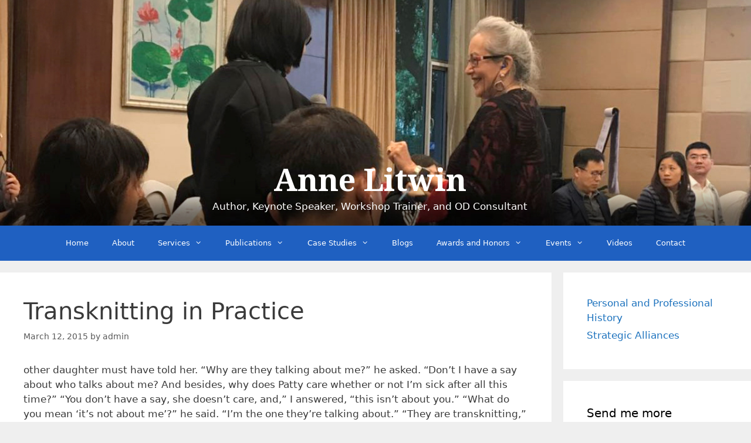

--- FILE ---
content_type: text/html; charset=UTF-8
request_url: https://www.annelitwin.com/transknitting-in-practice/
body_size: 10031
content:
<!DOCTYPE html>
<html lang="en">
<head>
	<meta charset="UTF-8">
	<title>Transknitting in Practice &#8211; Anne Litwin</title>
<meta name='robots' content='max-image-preview:large' />
<meta name="viewport" content="width=device-width, initial-scale=1"><link href='https://fonts.gstatic.com' crossorigin rel='preconnect' />
<link href='https://fonts.googleapis.com' crossorigin rel='preconnect' />
<link rel="alternate" type="application/rss+xml" title="Anne Litwin &raquo; Feed" href="https://www.annelitwin.com/feed/" />
<link rel="alternate" type="application/rss+xml" title="Anne Litwin &raquo; Comments Feed" href="https://www.annelitwin.com/comments/feed/" />
<link rel="alternate" type="application/rss+xml" title="Anne Litwin &raquo; Transknitting in Practice Comments Feed" href="https://www.annelitwin.com/transknitting-in-practice/feed/" />
<link rel="alternate" title="oEmbed (JSON)" type="application/json+oembed" href="https://www.annelitwin.com/wp-json/oembed/1.0/embed?url=https%3A%2F%2Fwww.annelitwin.com%2Ftransknitting-in-practice%2F" />
<link rel="alternate" title="oEmbed (XML)" type="text/xml+oembed" href="https://www.annelitwin.com/wp-json/oembed/1.0/embed?url=https%3A%2F%2Fwww.annelitwin.com%2Ftransknitting-in-practice%2F&#038;format=xml" />
<style id='wp-img-auto-sizes-contain-inline-css'>
img:is([sizes=auto i],[sizes^="auto," i]){contain-intrinsic-size:3000px 1500px}
/*# sourceURL=wp-img-auto-sizes-contain-inline-css */
</style>
<link rel='stylesheet' id='generate-fonts-css' href='//fonts.googleapis.com/css?family=Droid+Serif:regular,italic,700,700italic' media='all' />
<style id='wp-emoji-styles-inline-css'>

	img.wp-smiley, img.emoji {
		display: inline !important;
		border: none !important;
		box-shadow: none !important;
		height: 1em !important;
		width: 1em !important;
		margin: 0 0.07em !important;
		vertical-align: -0.1em !important;
		background: none !important;
		padding: 0 !important;
	}
/*# sourceURL=wp-emoji-styles-inline-css */
</style>
<link rel='stylesheet' id='social-widget-css' href='https://www.annelitwin.com/wp-content/plugins/social-media-widget/social_widget.css?ver=6.9' media='all' />
<link rel='stylesheet' id='generate-style-grid-css' href='https://www.annelitwin.com/wp-content/themes/generatepress/assets/css/unsemantic-grid.min.css?ver=3.6.1' media='all' />
<link rel='stylesheet' id='generate-style-css' href='https://www.annelitwin.com/wp-content/themes/generatepress/assets/css/style.min.css?ver=3.6.1' media='all' />
<style id='generate-style-inline-css'>
body{background-color:#efefef;color:#3a3a3a;}a{color:#1e73be;}a:hover, a:focus, a:active{color:#000000;}body .grid-container{max-width:1285px;}.wp-block-group__inner-container{max-width:1285px;margin-left:auto;margin-right:auto;}.generate-back-to-top{font-size:20px;border-radius:3px;position:fixed;bottom:30px;right:30px;line-height:40px;width:40px;text-align:center;z-index:10;transition:opacity 300ms ease-in-out;opacity:0.1;transform:translateY(1000px);}.generate-back-to-top__show{opacity:1;transform:translateY(0);}:root{--contrast:#222222;--contrast-2:#575760;--contrast-3:#b2b2be;--base:#f0f0f0;--base-2:#f7f8f9;--base-3:#ffffff;--accent:#1e73be;}:root .has-contrast-color{color:var(--contrast);}:root .has-contrast-background-color{background-color:var(--contrast);}:root .has-contrast-2-color{color:var(--contrast-2);}:root .has-contrast-2-background-color{background-color:var(--contrast-2);}:root .has-contrast-3-color{color:var(--contrast-3);}:root .has-contrast-3-background-color{background-color:var(--contrast-3);}:root .has-base-color{color:var(--base);}:root .has-base-background-color{background-color:var(--base);}:root .has-base-2-color{color:var(--base-2);}:root .has-base-2-background-color{background-color:var(--base-2);}:root .has-base-3-color{color:var(--base-3);}:root .has-base-3-background-color{background-color:var(--base-3);}:root .has-accent-color{color:var(--accent);}:root .has-accent-background-color{background-color:var(--accent);}body, button, input, select, textarea{font-family:-apple-system, system-ui, BlinkMacSystemFont, "Segoe UI", Helvetica, Arial, sans-serif, "Apple Color Emoji", "Segoe UI Emoji", "Segoe UI Symbol";}body{line-height:1.5;}.entry-content > [class*="wp-block-"]:not(:last-child):not(.wp-block-heading){margin-bottom:1.5em;}.main-title{font-family:"Droid Serif", serif;font-size:53px;}.site-description{font-weight:400;font-size:17px;}.main-navigation a, .menu-toggle{font-size:13px;}.main-navigation .main-nav ul ul li a{font-size:12px;}.sidebar .widget, .footer-widgets .widget{font-size:17px;}h1{font-weight:300;font-size:40px;line-height:1.3em;}h2{font-weight:300;font-size:30px;}h3{font-size:20px;}h4{font-size:inherit;}h5{font-size:inherit;}.site-info{font-size:13px;}@media (max-width:768px){.main-title{font-size:20px;}h1{font-size:30px;}h2{font-size:25px;}}.top-bar{background-color:#636363;color:#ffffff;}.top-bar a{color:#ffffff;}.top-bar a:hover{color:#303030;}.site-header{background-color:#ffffff;color:#3a3a3a;}.site-header a{color:#3a3a3a;}.main-title a,.main-title a:hover{color:#ffffff;}.site-description{color:#ffffff;}.main-navigation,.main-navigation ul ul{background-color:#1f60c1;}.main-navigation .main-nav ul li a, .main-navigation .menu-toggle, .main-navigation .menu-bar-items{color:#ffffff;}.main-navigation .main-nav ul li:not([class*="current-menu-"]):hover > a, .main-navigation .main-nav ul li:not([class*="current-menu-"]):focus > a, .main-navigation .main-nav ul li.sfHover:not([class*="current-menu-"]) > a, .main-navigation .menu-bar-item:hover > a, .main-navigation .menu-bar-item.sfHover > a{color:#ffffff;background-color:#1a50ad;}button.menu-toggle:hover,button.menu-toggle:focus,.main-navigation .mobile-bar-items a,.main-navigation .mobile-bar-items a:hover,.main-navigation .mobile-bar-items a:focus{color:#ffffff;}.main-navigation .main-nav ul li[class*="current-menu-"] > a{color:#ffffff;background-color:#1a50ad;}.navigation-search input[type="search"],.navigation-search input[type="search"]:active, .navigation-search input[type="search"]:focus, .main-navigation .main-nav ul li.search-item.active > a, .main-navigation .menu-bar-items .search-item.active > a{color:#ffffff;background-color:#1a50ad;}.main-navigation ul ul{background-color:#1a50ad;}.main-navigation .main-nav ul ul li a{color:#ffffff;}.main-navigation .main-nav ul ul li:not([class*="current-menu-"]):hover > a,.main-navigation .main-nav ul ul li:not([class*="current-menu-"]):focus > a, .main-navigation .main-nav ul ul li.sfHover:not([class*="current-menu-"]) > a{color:#ffffff;background-color:#1f60c1;}.main-navigation .main-nav ul ul li[class*="current-menu-"] > a{color:#ffffff;background-color:#1f60c1;}.separate-containers .inside-article, .separate-containers .comments-area, .separate-containers .page-header, .one-container .container, .separate-containers .paging-navigation, .inside-page-header{background-color:#ffffff;}.entry-meta{color:#595959;}.entry-meta a{color:#595959;}.entry-meta a:hover{color:#1e73be;}.sidebar .widget{background-color:#ffffff;}.sidebar .widget .widget-title{color:#000000;}.footer-widgets{color:#000000;background-color:#efefef;}.footer-widgets .widget-title{color:#000000;}.site-info{color:#ffffff;background-color:#1a50ad;}.site-info a{color:#ffffff;}.site-info a:hover{color:#606060;}.footer-bar .widget_nav_menu .current-menu-item a{color:#606060;}input[type="text"],input[type="email"],input[type="url"],input[type="password"],input[type="search"],input[type="tel"],input[type="number"],textarea,select{color:#666666;background-color:#fafafa;border-color:#cccccc;}input[type="text"]:focus,input[type="email"]:focus,input[type="url"]:focus,input[type="password"]:focus,input[type="search"]:focus,input[type="tel"]:focus,input[type="number"]:focus,textarea:focus,select:focus{color:#666666;background-color:#ffffff;border-color:#bfbfbf;}button,html input[type="button"],input[type="reset"],input[type="submit"],a.button,a.wp-block-button__link:not(.has-background){color:#ffffff;background-color:#1f60c1;}button:hover,html input[type="button"]:hover,input[type="reset"]:hover,input[type="submit"]:hover,a.button:hover,button:focus,html input[type="button"]:focus,input[type="reset"]:focus,input[type="submit"]:focus,a.button:focus,a.wp-block-button__link:not(.has-background):active,a.wp-block-button__link:not(.has-background):focus,a.wp-block-button__link:not(.has-background):hover{color:#ffffff;background-color:#1a50ad;}a.generate-back-to-top{background-color:rgba( 0,0,0,0.4 );color:#ffffff;}a.generate-back-to-top:hover,a.generate-back-to-top:focus{background-color:rgba( 0,0,0,0.6 );color:#ffffff;}:root{--gp-search-modal-bg-color:var(--base-3);--gp-search-modal-text-color:var(--contrast);--gp-search-modal-overlay-bg-color:rgba(0,0,0,0.2);}@media (max-width:768px){.main-navigation .menu-bar-item:hover > a, .main-navigation .menu-bar-item.sfHover > a{background:none;color:#ffffff;}}.inside-top-bar{padding:10px;}.inside-header{padding:277px 40px 20px 20px;}.site-main .wp-block-group__inner-container{padding:40px;}.entry-content .alignwide, body:not(.no-sidebar) .entry-content .alignfull{margin-left:-40px;width:calc(100% + 80px);max-width:calc(100% + 80px);}.rtl .menu-item-has-children .dropdown-menu-toggle{padding-left:20px;}.rtl .main-navigation .main-nav ul li.menu-item-has-children > a{padding-right:20px;}.footer-widgets{padding:20px;}.site-info{padding:20px;}@media (max-width:768px){.separate-containers .inside-article, .separate-containers .comments-area, .separate-containers .page-header, .separate-containers .paging-navigation, .one-container .site-content, .inside-page-header{padding:30px;}.site-main .wp-block-group__inner-container{padding:30px;}.site-info{padding-right:10px;padding-left:10px;}.entry-content .alignwide, body:not(.no-sidebar) .entry-content .alignfull{margin-left:-30px;width:calc(100% + 60px);max-width:calc(100% + 60px);}}.one-container .sidebar .widget{padding:0px;}/* End cached CSS */@media (max-width:768px){.main-navigation .menu-toggle,.main-navigation .mobile-bar-items,.sidebar-nav-mobile:not(#sticky-placeholder){display:block;}.main-navigation ul,.gen-sidebar-nav{display:none;}[class*="nav-float-"] .site-header .inside-header > *{float:none;clear:both;}}
.site-header{background-image:url('https://www.annelitwin.com/wp-content/uploads/2019/05/annelitwin-banner2.jpg');background-repeat:no-repeat;background-size:100% auto;background-position:center;}
.dynamic-author-image-rounded{border-radius:100%;}.dynamic-featured-image, .dynamic-author-image{vertical-align:middle;}.one-container.blog .dynamic-content-template:not(:last-child), .one-container.archive .dynamic-content-template:not(:last-child){padding-bottom:0px;}.dynamic-entry-excerpt > p:last-child{margin-bottom:0px;}
/*# sourceURL=generate-style-inline-css */
</style>
<link rel='stylesheet' id='generate-mobile-style-css' href='https://www.annelitwin.com/wp-content/themes/generatepress/assets/css/mobile.min.css?ver=3.6.1' media='all' />
<link rel='stylesheet' id='generate-font-icons-css' href='https://www.annelitwin.com/wp-content/themes/generatepress/assets/css/components/font-icons.min.css?ver=3.6.1' media='all' />
<link rel="https://api.w.org/" href="https://www.annelitwin.com/wp-json/" /><link rel="alternate" title="JSON" type="application/json" href="https://www.annelitwin.com/wp-json/wp/v2/posts/633" /><link rel="EditURI" type="application/rsd+xml" title="RSD" href="https://www.annelitwin.com/xmlrpc.php?rsd" />
<link rel="canonical" href="https://www.annelitwin.com/transknitting-in-practice/" />
<link rel='shortlink' href='https://www.annelitwin.com/?p=633' />
<script async src="https://www.googletagmanager.com/gtag/js?id=UA-50893180-1" type="text/javascript"></script><script type="text/javascript">window.dataLayer = window.dataLayer || [];function gtag(){dataLayer.push(arguments);}gtag('js', new Date());gtag('config', 'UA-50893180-1');</script><link rel="pingback" href="https://www.annelitwin.com/xmlrpc.php">
</head>

<body data-rsssl=1 class="wp-singular post-template-default single single-post postid-633 single-format-standard wp-embed-responsive wp-theme-generatepress fl-builder-2-10-0-5 fl-no-js right-sidebar nav-below-header separate-containers fluid-header active-footer-widgets-3 nav-aligned-center header-aligned-center dropdown-hover" itemtype="https://schema.org/Blog" itemscope>
	<a class="screen-reader-text skip-link" href="#content" title="Skip to content">Skip to content</a>		<header class="site-header" id="masthead" aria-label="Site"  itemtype="https://schema.org/WPHeader" itemscope>
			<div class="inside-header">
				<div class="site-branding">
						<p class="main-title" itemprop="headline">
					<a href="https://www.annelitwin.com/" rel="home">Anne Litwin</a>
				</p>
						<p class="site-description" itemprop="description">Author, Keynote Speaker, Workshop Trainer, and OD Consultant</p>
					</div>			</div>
		</header>
				<nav class="main-navigation sub-menu-right" id="site-navigation" aria-label="Primary"  itemtype="https://schema.org/SiteNavigationElement" itemscope>
			<div class="inside-navigation grid-container grid-parent">
								<button class="menu-toggle" aria-controls="primary-menu" aria-expanded="false">
					<span class="mobile-menu">Menu</span>				</button>
				<div id="primary-menu" class="main-nav"><ul id="menu-menu-1" class=" menu sf-menu"><li id="menu-item-1726" class="menu-item menu-item-type-post_type menu-item-object-page menu-item-home menu-item-1726"><a href="https://www.annelitwin.com/" title="						">Home</a></li>
<li id="menu-item-1749" class="menu-item menu-item-type-post_type menu-item-object-page menu-item-1749"><a href="https://www.annelitwin.com/about-2/" title="						">About</a></li>
<li id="menu-item-1729" class="menu-item menu-item-type-post_type menu-item-object-page menu-item-has-children menu-item-1729"><a href="https://www.annelitwin.com/services/" title="						">Services<span role="presentation" class="dropdown-menu-toggle"></span></a>
<ul class="sub-menu">
	<li id="menu-item-1724" class="menu-item menu-item-type-post_type menu-item-object-page menu-item-1724"><a href="https://www.annelitwin.com/diversity-and-cross-cultural-counseling/" title="						">Diversity and Cross-cultural Consulting</a></li>
	<li id="menu-item-1725" class="menu-item menu-item-type-post_type menu-item-object-page menu-item-1725"><a href="https://www.annelitwin.com/executive-coaching-and-leadership-development/" title="						">Executive Coaching and Leadership Development</a></li>
	<li id="menu-item-1727" class="menu-item menu-item-type-post_type menu-item-object-page menu-item-1727"><a href="https://www.annelitwin.com/organization-development/" title="						">Organization Development (Corporate, Not-for-profit, Entrepreneurial)</a></li>
	<li id="menu-item-1730" class="menu-item menu-item-type-post_type menu-item-object-page menu-item-1730"><a href="https://www.annelitwin.com/team-development-domestic-international/" title="						">Team Development (Domestic &amp; International)</a></li>
	<li id="menu-item-1731" class="menu-item menu-item-type-post_type menu-item-object-page menu-item-1731"><a href="https://www.annelitwin.com/womens-leadership-development/" title="						">Women&#8217;s Leadership Development</a></li>
	<li id="menu-item-1739" class="menu-item menu-item-type-post_type menu-item-object-page menu-item-1739"><a href="https://www.annelitwin.com/keynote-speaker/" title="						">Keynote Speaker</a></li>
</ul>
</li>
<li id="menu-item-1728" class="menu-item menu-item-type-post_type menu-item-object-page menu-item-has-children menu-item-1728"><a href="https://www.annelitwin.com/publications/" title="						">Publications<span role="presentation" class="dropdown-menu-toggle"></span></a>
<ul class="sub-menu">
	<li id="menu-item-1738" class="menu-item menu-item-type-post_type menu-item-object-page menu-item-has-children menu-item-1738"><a href="https://www.annelitwin.com/publications/new-rules-for-women/" title="						">New Rules for Women<span role="presentation" class="dropdown-menu-toggle"></span></a>
	<ul class="sub-menu">
		<li id="menu-item-1740" class="menu-item menu-item-type-post_type menu-item-object-page menu-item-1740"><a href="https://www.annelitwin.com/publications/new-rules-for-women/testimonials/" title="						">Testimonials</a></li>
	</ul>
</li>
</ul>
</li>
<li id="menu-item-1723" class="menu-item menu-item-type-post_type menu-item-object-page menu-item-has-children menu-item-1723"><a href="https://www.annelitwin.com/case-studies/" title="						">Case Studies<span role="presentation" class="dropdown-menu-toggle"></span></a>
<ul class="sub-menu">
	<li id="menu-item-1734" class="menu-item menu-item-type-post_type menu-item-object-page menu-item-1734"><a href="https://www.annelitwin.com/case-studies/case-study-ann-marie-almeida/" title="						">Case Study: Ann Marie Almeida</a></li>
	<li id="menu-item-1735" class="menu-item menu-item-type-post_type menu-item-object-page menu-item-1735"><a href="https://www.annelitwin.com/case-studies/case-studies-mary-jo-brown/" title="						">Case Studies: Mary Jo Brown</a></li>
	<li id="menu-item-1736" class="menu-item menu-item-type-post_type menu-item-object-page menu-item-1736"><a href="https://www.annelitwin.com/case-studies/case-studies-suellynn-stark/" title="						">Case Studies: Suellynn Stark</a></li>
	<li id="menu-item-1737" class="menu-item menu-item-type-post_type menu-item-object-page menu-item-1737"><a href="https://www.annelitwin.com/case-studies/case-studies-bob-conrad/" title="						">Case Studies: Bob Conrad</a></li>
</ul>
</li>
<li id="menu-item-1907" class="menu-item menu-item-type-post_type menu-item-object-page current_page_parent menu-item-1907"><a href="https://www.annelitwin.com/blogs/">Blogs</a></li>
<li id="menu-item-1722" class="menu-item menu-item-type-post_type menu-item-object-page menu-item-has-children menu-item-1722"><a href="https://www.annelitwin.com/awards-and-honors/" title="						">Awards and Honors<span role="presentation" class="dropdown-menu-toggle"></span></a>
<ul class="sub-menu">
	<li id="menu-item-1748" class="menu-item menu-item-type-post_type menu-item-object-page menu-item-1748"><a href="https://www.annelitwin.com/awards-and-honors/" title="						">Awards and Honors</a></li>
	<li id="menu-item-1747" class="menu-item menu-item-type-post_type menu-item-object-page menu-item-1747"><a href="https://www.annelitwin.com/keynotes/" title="						">Keynotes</a></li>
	<li id="menu-item-1746" class="menu-item menu-item-type-post_type menu-item-object-page menu-item-1746"><a href="https://www.annelitwin.com/guest-scholar-positions/" title="						">Guest Scholar Positions</a></li>
</ul>
</li>
<li id="menu-item-1743" class="menu-item menu-item-type-post_type menu-item-object-page menu-item-has-children menu-item-1743"><a href="https://www.annelitwin.com/events/" title="						">Events<span role="presentation" class="dropdown-menu-toggle"></span></a>
<ul class="sub-menu">
	<li id="menu-item-1744" class="menu-item menu-item-type-post_type menu-item-object-page menu-item-1744"><a href="https://www.annelitwin.com/events/" title="						">Upcoming Events</a></li>
	<li id="menu-item-1745" class="menu-item menu-item-type-post_type menu-item-object-page menu-item-1745"><a href="https://www.annelitwin.com/media-and-past-events/" title="						">Media and Past Events</a></li>
</ul>
</li>
<li id="menu-item-2255" class="menu-item menu-item-type-post_type menu-item-object-page menu-item-2255"><a href="https://www.annelitwin.com/videos/">Videos</a></li>
<li id="menu-item-1741" class="menu-item menu-item-type-post_type menu-item-object-page menu-item-1741"><a href="https://www.annelitwin.com/contact/" title="						">Contact</a></li>
</ul></div>			</div>
		</nav>
		
	<div class="site grid-container container hfeed grid-parent" id="page">
				<div class="site-content" id="content">
			
	<div class="content-area grid-parent mobile-grid-100 grid-75 tablet-grid-75" id="primary">
		<main class="site-main" id="main">
			
<article id="post-633" class="post-633 post type-post status-publish format-standard hentry category-blog-posts category-excerpt tag-emotions tag-feminine-values tag-friendship-rules tag-new-rules tag-transknitting tag-women tag-workplace" itemtype="https://schema.org/CreativeWork" itemscope>
	<div class="inside-article">
					<header class="entry-header">
				<h1 class="entry-title" itemprop="headline">Transknitting in Practice</h1>		<div class="entry-meta">
			<span class="posted-on"><time class="entry-date published" datetime="2015-03-12T09:00:33+00:00" itemprop="datePublished">March 12, 2015</time></span> <span class="byline">by <span class="author vcard" itemprop="author" itemtype="https://schema.org/Person" itemscope><a class="url fn n" href="https://www.annelitwin.com/author/admin/" title="View all posts by admin" rel="author" itemprop="url"><span class="author-name" itemprop="name">admin</span></a></span></span> 		</div>
					</header>
			
		<div class="entry-content" itemprop="text">
			<p>				<![CDATA[An example of how transknitting works as a way of connecting occurred one day at home. My partner, Mike, came home from work bewildered. His daughter had heard from his ex-wife that he had been ill and called to inquire about how he was feeling.
The bewildering part was that Mike and his ex-wife, Patty, have been divorced for twenty-five years and have not been on speaking terms during that time.
“How does she know I’m sick?” he demanded to know.
I suggested that the only way his ex-wife could have known he had been ill was that his <em>other </em>daughter must have told her.
“Why are they talking about me?” he asked. “Don’t I have a say about who talks about me? And besides, why does Patty care whether or not I’m sick after all this time?”
“You don’t have a say, she doesn’t care, and,” I answered, “this isn’t about you.”
“What do you mean ‘it’s not about me’?” he said. “I’m the one they’re talking about.”
“They are transknitting,” I replied. “You are not the point. They are using information about you to do their mother-daughter relationship work. This is really not about you.”
They were talking about Mike to connect, just as my mother and I talked about people we both knew to connect. There was no negative intention toward Mike. His daughters and their mother were engaging in one of the positive types of talk.
&nbsp;
An excerpt from my book, <em>New Rules for Women</em>, available at Amazon (<a href="http://www.amazon.com/dp/0982056982/" target="_blank" rel="noopener noreferrer">http://www.amazon.com/dp/0982056982/</a>).]]&gt;		</p>
		</div>

				<footer class="entry-meta" aria-label="Entry meta">
			<span class="cat-links"><span class="screen-reader-text">Categories </span><a href="https://www.annelitwin.com/category/blog-posts/" rel="category tag">Blog Posts</a>, <a href="https://www.annelitwin.com/category/excerpt/" rel="category tag">Excerpt</a></span> <span class="tags-links"><span class="screen-reader-text">Tags </span><a href="https://www.annelitwin.com/tag/emotions/" rel="tag">emotions</a>, <a href="https://www.annelitwin.com/tag/feminine-values/" rel="tag">feminine values</a>, <a href="https://www.annelitwin.com/tag/friendship-rules/" rel="tag">friendship rules</a>, <a href="https://www.annelitwin.com/tag/new-rules/" rel="tag">new rules</a>, <a href="https://www.annelitwin.com/tag/transknitting/" rel="tag">Transknitting</a>, <a href="https://www.annelitwin.com/tag/women/" rel="tag">women</a>, <a href="https://www.annelitwin.com/tag/workplace/" rel="tag">workplace</a></span> 		<nav id="nav-below" class="post-navigation" aria-label="Posts">
			<div class="nav-previous"><span class="prev"><a href="https://www.annelitwin.com/when-gossip-is-positive-introducing-transknitting/" rel="prev">When Gossip Is Positive: Introducing Transknitting</a></span></div><div class="nav-next"><span class="next"><a href="https://www.annelitwin.com/women-better-leaders-men/" rel="next">Women Are Better Leaders Than Men</a></span></div>		</nav>
				</footer>
			</div>
</article>

			<div class="comments-area">
				<div id="comments">

		<div id="respond" class="comment-respond">
		<h3 id="reply-title" class="comment-reply-title">Leave a Comment <small><a rel="nofollow" id="cancel-comment-reply-link" href="/transknitting-in-practice/#respond" style="display:none;">Cancel reply</a></small></h3><form action="https://www.annelitwin.com/wp-comments-post.php" method="post" id="commentform" class="comment-form"><p class="comment-form-comment"><label for="comment" class="screen-reader-text">Comment</label><textarea id="comment" name="comment" cols="45" rows="8" required></textarea></p><label for="author" class="screen-reader-text">Name</label><input placeholder="Name *" id="author" name="author" type="text" value="" size="30" required />
<label for="email" class="screen-reader-text">Email</label><input placeholder="Email *" id="email" name="email" type="email" value="" size="30" required />
<label for="url" class="screen-reader-text">Website</label><input placeholder="Website" id="url" name="url" type="url" value="" size="30" />
<p class="form-submit"><input name="submit" type="submit" id="submit" class="submit" value="Post Comment" /> <input type='hidden' name='comment_post_ID' value='633' id='comment_post_ID' />
<input type='hidden' name='comment_parent' id='comment_parent' value='0' />
</p><p style="display: none;"><input type="hidden" id="akismet_comment_nonce" name="akismet_comment_nonce" value="386a6726bc" /></p><p style="display: none !important;" class="akismet-fields-container" data-prefix="ak_"><label>&#916;<textarea name="ak_hp_textarea" cols="45" rows="8" maxlength="100"></textarea></label><input type="hidden" id="ak_js_1" name="ak_js" value="91"/><script>document.getElementById( "ak_js_1" ).setAttribute( "value", ( new Date() ).getTime() );</script></p></form>	</div><!-- #respond -->
	
</div><!-- #comments -->
			</div>

					</main>
	</div>

	<div class="widget-area sidebar is-right-sidebar grid-25 tablet-grid-25 grid-parent" id="right-sidebar">
	<div class="inside-right-sidebar">
		<aside id="nav_menu-2" class="widget inner-padding widget_nav_menu"><div class="menu-side-menu-container"><ul id="menu-side-menu" class="menu"><li id="menu-item-1733" class="menu-item menu-item-type-post_type menu-item-object-page menu-item-1733"><a href="https://www.annelitwin.com/personal-and-professional-history/" title="
						">Personal and Professional History</a></li>
<li id="menu-item-1732" class="menu-item menu-item-type-post_type menu-item-object-page menu-item-1732"><a href="https://www.annelitwin.com/strategic-alliances/" title="
						">Strategic Alliances</a></li>
</ul></div></aside><aside id="media_image-2" class="widget inner-padding widget_media_image"><h2 class="widget-title">Send me more information</h2><a href="https://www.annelitwin.com/sign/"><img width="241" height="71" src="https://www.annelitwin.com/wp-content/uploads/2019/06/SIGNUPNOW.png" class="image wp-image-1818  attachment-full size-full" alt="sign up now" style="max-width: 100%; height: auto;" title="Send me more information" decoding="async" loading="lazy" /></a></aside><aside id="media_image-3" class="widget inner-padding widget_media_image"><h2 class="widget-title">Buy New Rules for Women</h2><a href="https://www.annelitwin.com/publications/new-rules-for-women/"><img width="205" height="300" src="https://www.annelitwin.com/wp-content/uploads/2014/04/NewRulesforWomen1-205x300.jpg" class="image wp-image-314  attachment-medium size-medium" alt="" style="max-width: 100%; height: auto;" decoding="async" loading="lazy" srcset="https://www.annelitwin.com/wp-content/uploads/2014/04/NewRulesforWomen1-205x300.jpg 205w, https://www.annelitwin.com/wp-content/uploads/2014/04/NewRulesforWomen1.jpg 234w" sizes="auto, (max-width: 205px) 100vw, 205px" /></a></aside><aside id="search-2" class="widget inner-padding widget_search"><form method="get" class="search-form" action="https://www.annelitwin.com/">
	<label>
		<span class="screen-reader-text">Search for:</span>
		<input type="search" class="search-field" placeholder="Search &hellip;" value="" name="s" title="Search for:">
	</label>
	<input type="submit" class="search-submit" value="Search"></form>
</aside>	</div>
</div>

	</div>
</div>


<div class="site-footer">
				<div id="footer-widgets" class="site footer-widgets">
				<div class="footer-widgets-container grid-container grid-parent">
					<div class="inside-footer-widgets">
							<div class="footer-widget-1 grid-parent grid-33 tablet-grid-50 mobile-grid-100">
		<aside id="social-widget-3" class="widget inner-padding Social_Widget"><h2 class="widget-title">Follow Us!</h2><div class="socialmedia-buttons smw_left"><a href="https://www.facebook.com/annelitwinauthor" rel="nofollow" target="_blank"><img width="32" height="32" src="https://www.annelitwin.com/wp-content/plugins/social-media-widget/images/default/32/facebook.png" 
				alt="Follow Us on Facebook" 
				title="Follow Us on Facebook" style="opacity: 0.8; -moz-opacity: 0.8;" class="fade" /></a><a href="https://twitter.com/annelitwinphd" rel="nofollow" target="_blank"><img width="32" height="32" src="https://www.annelitwin.com/wp-content/plugins/social-media-widget/images/default/32/twitter.png" 
				alt="Follow Us on Twitter" 
				title="Follow Us on Twitter" style="opacity: 0.8; -moz-opacity: 0.8;" class="fade" /></a><a href="https://www.goodreads.com/author/show/8261143.Anne_Litwin" rel="nofollow" target="_blank"><img width="32" height="32" src="https://www.annelitwin.com/wp-content/plugins/social-media-widget/images/default/32/goodreads.png" 
				alt="Follow Us on Goodreads" 
				title="Follow Us on Goodreads" style="opacity: 0.8; -moz-opacity: 0.8;" class="fade" /></a><a href="https://www.linkedin.com/in/alitwin/" rel="nofollow" target="_blank"><img width="32" height="32" src="https://www.annelitwin.com/wp-content/plugins/social-media-widget/images/default/32/linkedin.png" 
				alt="Follow Us on LinkedIn" 
				title="Follow Us on LinkedIn" style="opacity: 0.8; -moz-opacity: 0.8;" class="fade" /></a><a href="https://www.amazon.com/Anne-Litwin/e/B00KROEAUU" rel="nofollow" target="_blank"><img width="32" height="32" src="https://www.annelitwin.com/wp-content/uploads/2019/06/Amazon-icon.png" 
				alt="Follow Us on Amazon" 
				title="Follow Us on Amazon" style="opacity: 0.8; -moz-opacity: 0.8;" class="fade" /></a></div></aside>	</div>
		<div class="footer-widget-2 grid-parent grid-33 tablet-grid-50 mobile-grid-100">
		
		<aside id="recent-posts-2" class="widget inner-padding widget_recent_entries">
		<h2 class="widget-title">Recent Posts</h2>
		<ul>
											<li>
					<a href="https://www.annelitwin.com/a-woman-leader-makes-a-difference-in-japan/">A Woman Leader Makes a Difference in Japan</a>
									</li>
											<li>
					<a href="https://www.annelitwin.com/legislators-who-are-mothers-with-young-children/">Legislators Who Are Mothers with Young Children</a>
									</li>
											<li>
					<a href="https://www.annelitwin.com/women-pay-women-more-in-colleges-and-universities/">Women Pay Women More in Colleges and Universities</a>
									</li>
											<li>
					<a href="https://www.annelitwin.com/international-roundup-women-in-the-news/">International Roundup: Women in the News</a>
									</li>
											<li>
					<a href="https://www.annelitwin.com/women-physicians-speak-out-less-in-the-classroom-new-research/">Women Physicians Speak Out Less in the Classroom: New Research</a>
									</li>
					</ul>

		</aside>	</div>
		<div class="footer-widget-3 grid-parent grid-33 tablet-grid-50 mobile-grid-100">
		<aside id="archives-4" class="widget inner-padding widget_archive"><h2 class="widget-title">Archives</h2>		<label class="screen-reader-text" for="archives-dropdown-4">Archives</label>
		<select id="archives-dropdown-4" name="archive-dropdown">
			
			<option value="">Select Month</option>
				<option value='https://www.annelitwin.com/2022/05/'> May 2022 </option>
	<option value='https://www.annelitwin.com/2022/04/'> April 2022 </option>
	<option value='https://www.annelitwin.com/2022/03/'> March 2022 </option>
	<option value='https://www.annelitwin.com/2022/02/'> February 2022 </option>
	<option value='https://www.annelitwin.com/2022/01/'> January 2022 </option>
	<option value='https://www.annelitwin.com/2021/12/'> December 2021 </option>
	<option value='https://www.annelitwin.com/2021/11/'> November 2021 </option>
	<option value='https://www.annelitwin.com/2021/10/'> October 2021 </option>
	<option value='https://www.annelitwin.com/2021/09/'> September 2021 </option>
	<option value='https://www.annelitwin.com/2021/08/'> August 2021 </option>
	<option value='https://www.annelitwin.com/2021/07/'> July 2021 </option>
	<option value='https://www.annelitwin.com/2021/06/'> June 2021 </option>
	<option value='https://www.annelitwin.com/2021/05/'> May 2021 </option>
	<option value='https://www.annelitwin.com/2021/04/'> April 2021 </option>
	<option value='https://www.annelitwin.com/2021/03/'> March 2021 </option>
	<option value='https://www.annelitwin.com/2021/02/'> February 2021 </option>
	<option value='https://www.annelitwin.com/2021/01/'> January 2021 </option>
	<option value='https://www.annelitwin.com/2020/12/'> December 2020 </option>
	<option value='https://www.annelitwin.com/2020/11/'> November 2020 </option>
	<option value='https://www.annelitwin.com/2020/10/'> October 2020 </option>
	<option value='https://www.annelitwin.com/2020/09/'> September 2020 </option>
	<option value='https://www.annelitwin.com/2020/08/'> August 2020 </option>
	<option value='https://www.annelitwin.com/2020/07/'> July 2020 </option>
	<option value='https://www.annelitwin.com/2020/06/'> June 2020 </option>
	<option value='https://www.annelitwin.com/2020/05/'> May 2020 </option>
	<option value='https://www.annelitwin.com/2020/04/'> April 2020 </option>
	<option value='https://www.annelitwin.com/2020/03/'> March 2020 </option>
	<option value='https://www.annelitwin.com/2020/02/'> February 2020 </option>
	<option value='https://www.annelitwin.com/2020/01/'> January 2020 </option>
	<option value='https://www.annelitwin.com/2019/12/'> December 2019 </option>
	<option value='https://www.annelitwin.com/2019/11/'> November 2019 </option>
	<option value='https://www.annelitwin.com/2019/09/'> September 2019 </option>
	<option value='https://www.annelitwin.com/2019/08/'> August 2019 </option>
	<option value='https://www.annelitwin.com/2019/07/'> July 2019 </option>
	<option value='https://www.annelitwin.com/2019/06/'> June 2019 </option>
	<option value='https://www.annelitwin.com/2019/05/'> May 2019 </option>
	<option value='https://www.annelitwin.com/2019/04/'> April 2019 </option>
	<option value='https://www.annelitwin.com/2019/03/'> March 2019 </option>
	<option value='https://www.annelitwin.com/2019/02/'> February 2019 </option>
	<option value='https://www.annelitwin.com/2019/01/'> January 2019 </option>
	<option value='https://www.annelitwin.com/2018/12/'> December 2018 </option>
	<option value='https://www.annelitwin.com/2018/11/'> November 2018 </option>
	<option value='https://www.annelitwin.com/2018/10/'> October 2018 </option>
	<option value='https://www.annelitwin.com/2018/09/'> September 2018 </option>
	<option value='https://www.annelitwin.com/2018/08/'> August 2018 </option>
	<option value='https://www.annelitwin.com/2018/07/'> July 2018 </option>
	<option value='https://www.annelitwin.com/2018/06/'> June 2018 </option>
	<option value='https://www.annelitwin.com/2018/05/'> May 2018 </option>
	<option value='https://www.annelitwin.com/2018/04/'> April 2018 </option>
	<option value='https://www.annelitwin.com/2018/03/'> March 2018 </option>
	<option value='https://www.annelitwin.com/2018/02/'> February 2018 </option>
	<option value='https://www.annelitwin.com/2018/01/'> January 2018 </option>
	<option value='https://www.annelitwin.com/2017/12/'> December 2017 </option>
	<option value='https://www.annelitwin.com/2017/11/'> November 2017 </option>
	<option value='https://www.annelitwin.com/2017/10/'> October 2017 </option>
	<option value='https://www.annelitwin.com/2017/09/'> September 2017 </option>
	<option value='https://www.annelitwin.com/2017/08/'> August 2017 </option>
	<option value='https://www.annelitwin.com/2017/07/'> July 2017 </option>
	<option value='https://www.annelitwin.com/2017/06/'> June 2017 </option>
	<option value='https://www.annelitwin.com/2017/05/'> May 2017 </option>
	<option value='https://www.annelitwin.com/2017/04/'> April 2017 </option>
	<option value='https://www.annelitwin.com/2017/03/'> March 2017 </option>
	<option value='https://www.annelitwin.com/2017/02/'> February 2017 </option>
	<option value='https://www.annelitwin.com/2017/01/'> January 2017 </option>
	<option value='https://www.annelitwin.com/2016/12/'> December 2016 </option>
	<option value='https://www.annelitwin.com/2016/11/'> November 2016 </option>
	<option value='https://www.annelitwin.com/2016/10/'> October 2016 </option>
	<option value='https://www.annelitwin.com/2016/09/'> September 2016 </option>
	<option value='https://www.annelitwin.com/2016/08/'> August 2016 </option>
	<option value='https://www.annelitwin.com/2016/07/'> July 2016 </option>
	<option value='https://www.annelitwin.com/2016/06/'> June 2016 </option>
	<option value='https://www.annelitwin.com/2016/05/'> May 2016 </option>
	<option value='https://www.annelitwin.com/2016/04/'> April 2016 </option>
	<option value='https://www.annelitwin.com/2016/03/'> March 2016 </option>
	<option value='https://www.annelitwin.com/2016/02/'> February 2016 </option>
	<option value='https://www.annelitwin.com/2016/01/'> January 2016 </option>
	<option value='https://www.annelitwin.com/2015/12/'> December 2015 </option>
	<option value='https://www.annelitwin.com/2015/11/'> November 2015 </option>
	<option value='https://www.annelitwin.com/2015/10/'> October 2015 </option>
	<option value='https://www.annelitwin.com/2015/09/'> September 2015 </option>
	<option value='https://www.annelitwin.com/2015/08/'> August 2015 </option>
	<option value='https://www.annelitwin.com/2015/07/'> July 2015 </option>
	<option value='https://www.annelitwin.com/2015/06/'> June 2015 </option>
	<option value='https://www.annelitwin.com/2015/05/'> May 2015 </option>
	<option value='https://www.annelitwin.com/2015/04/'> April 2015 </option>
	<option value='https://www.annelitwin.com/2015/03/'> March 2015 </option>
	<option value='https://www.annelitwin.com/2015/02/'> February 2015 </option>
	<option value='https://www.annelitwin.com/2015/01/'> January 2015 </option>
	<option value='https://www.annelitwin.com/2014/12/'> December 2014 </option>
	<option value='https://www.annelitwin.com/2014/11/'> November 2014 </option>
	<option value='https://www.annelitwin.com/2014/10/'> October 2014 </option>
	<option value='https://www.annelitwin.com/2014/09/'> September 2014 </option>
	<option value='https://www.annelitwin.com/2014/08/'> August 2014 </option>

		</select>

			<script>
( ( dropdownId ) => {
	const dropdown = document.getElementById( dropdownId );
	function onSelectChange() {
		setTimeout( () => {
			if ( 'escape' === dropdown.dataset.lastkey ) {
				return;
			}
			if ( dropdown.value ) {
				document.location.href = dropdown.value;
			}
		}, 250 );
	}
	function onKeyUp( event ) {
		if ( 'Escape' === event.key ) {
			dropdown.dataset.lastkey = 'escape';
		} else {
			delete dropdown.dataset.lastkey;
		}
	}
	function onClick() {
		delete dropdown.dataset.lastkey;
	}
	dropdown.addEventListener( 'keyup', onKeyUp );
	dropdown.addEventListener( 'click', onClick );
	dropdown.addEventListener( 'change', onSelectChange );
})( "archives-dropdown-4" );

//# sourceURL=WP_Widget_Archives%3A%3Awidget
</script>
</aside>	</div>
						</div>
				</div>
			</div>
					<footer class="site-info" aria-label="Site"  itemtype="https://schema.org/WPFooter" itemscope>
			<div class="inside-site-info grid-container grid-parent">
								<div class="copyright-bar">
					Anne Litwin &amp; Associates | 1420 Strassner Drive | Saint Louis, MO 63144 | Phone: 314.282.0039

Copyright © 2026. All Rights Reserved.				</div>
			</div>
		</footer>
		</div>

<a title="Scroll back to top" aria-label="Scroll back to top" rel="nofollow" href="#" class="generate-back-to-top" data-scroll-speed="400" data-start-scroll="300" role="button">
					
				</a><script type="speculationrules">
{"prefetch":[{"source":"document","where":{"and":[{"href_matches":"/*"},{"not":{"href_matches":["/wp-*.php","/wp-admin/*","/wp-content/uploads/*","/wp-content/*","/wp-content/plugins/*","/wp-content/themes/generatepress/*","/*\\?(.+)"]}},{"not":{"selector_matches":"a[rel~=\"nofollow\"]"}},{"not":{"selector_matches":".no-prefetch, .no-prefetch a"}}]},"eagerness":"conservative"}]}
</script>
<script id="generate-a11y">
!function(){"use strict";if("querySelector"in document&&"addEventListener"in window){var e=document.body;e.addEventListener("pointerdown",(function(){e.classList.add("using-mouse")}),{passive:!0}),e.addEventListener("keydown",(function(){e.classList.remove("using-mouse")}),{passive:!0})}}();
</script>
<script id="generate-smooth-scroll-js-extra">
var gpSmoothScroll = {"elements":[".smooth-scroll","li.smooth-scroll a"],"duration":"800","offset":""};
//# sourceURL=generate-smooth-scroll-js-extra
</script>
<script src="https://www.annelitwin.com/wp-content/plugins/gp-premium/general/js/smooth-scroll.min.js?ver=2.5.5" id="generate-smooth-scroll-js"></script>
<script id="generate-menu-js-before">
var generatepressMenu = {"toggleOpenedSubMenus":true,"openSubMenuLabel":"Open Sub-Menu","closeSubMenuLabel":"Close Sub-Menu"};
//# sourceURL=generate-menu-js-before
</script>
<script src="https://www.annelitwin.com/wp-content/themes/generatepress/assets/js/menu.min.js?ver=3.6.1" id="generate-menu-js"></script>
<script id="generate-back-to-top-js-before">
var generatepressBackToTop = {"smooth":true};
//# sourceURL=generate-back-to-top-js-before
</script>
<script src="https://www.annelitwin.com/wp-content/themes/generatepress/assets/js/back-to-top.min.js?ver=3.6.1" id="generate-back-to-top-js"></script>
<script src="https://www.annelitwin.com/wp-includes/js/comment-reply.min.js?ver=6.9" id="comment-reply-js" async data-wp-strategy="async" fetchpriority="low"></script>
<script defer src="https://www.annelitwin.com/wp-content/plugins/akismet/_inc/akismet-frontend.js?ver=1764897174" id="akismet-frontend-js"></script>
<script id="wp-emoji-settings" type="application/json">
{"baseUrl":"https://s.w.org/images/core/emoji/17.0.2/72x72/","ext":".png","svgUrl":"https://s.w.org/images/core/emoji/17.0.2/svg/","svgExt":".svg","source":{"concatemoji":"https://www.annelitwin.com/wp-includes/js/wp-emoji-release.min.js?ver=6.9"}}
</script>
<script type="module">
/*! This file is auto-generated */
const a=JSON.parse(document.getElementById("wp-emoji-settings").textContent),o=(window._wpemojiSettings=a,"wpEmojiSettingsSupports"),s=["flag","emoji"];function i(e){try{var t={supportTests:e,timestamp:(new Date).valueOf()};sessionStorage.setItem(o,JSON.stringify(t))}catch(e){}}function c(e,t,n){e.clearRect(0,0,e.canvas.width,e.canvas.height),e.fillText(t,0,0);t=new Uint32Array(e.getImageData(0,0,e.canvas.width,e.canvas.height).data);e.clearRect(0,0,e.canvas.width,e.canvas.height),e.fillText(n,0,0);const a=new Uint32Array(e.getImageData(0,0,e.canvas.width,e.canvas.height).data);return t.every((e,t)=>e===a[t])}function p(e,t){e.clearRect(0,0,e.canvas.width,e.canvas.height),e.fillText(t,0,0);var n=e.getImageData(16,16,1,1);for(let e=0;e<n.data.length;e++)if(0!==n.data[e])return!1;return!0}function u(e,t,n,a){switch(t){case"flag":return n(e,"\ud83c\udff3\ufe0f\u200d\u26a7\ufe0f","\ud83c\udff3\ufe0f\u200b\u26a7\ufe0f")?!1:!n(e,"\ud83c\udde8\ud83c\uddf6","\ud83c\udde8\u200b\ud83c\uddf6")&&!n(e,"\ud83c\udff4\udb40\udc67\udb40\udc62\udb40\udc65\udb40\udc6e\udb40\udc67\udb40\udc7f","\ud83c\udff4\u200b\udb40\udc67\u200b\udb40\udc62\u200b\udb40\udc65\u200b\udb40\udc6e\u200b\udb40\udc67\u200b\udb40\udc7f");case"emoji":return!a(e,"\ud83e\u1fac8")}return!1}function f(e,t,n,a){let r;const o=(r="undefined"!=typeof WorkerGlobalScope&&self instanceof WorkerGlobalScope?new OffscreenCanvas(300,150):document.createElement("canvas")).getContext("2d",{willReadFrequently:!0}),s=(o.textBaseline="top",o.font="600 32px Arial",{});return e.forEach(e=>{s[e]=t(o,e,n,a)}),s}function r(e){var t=document.createElement("script");t.src=e,t.defer=!0,document.head.appendChild(t)}a.supports={everything:!0,everythingExceptFlag:!0},new Promise(t=>{let n=function(){try{var e=JSON.parse(sessionStorage.getItem(o));if("object"==typeof e&&"number"==typeof e.timestamp&&(new Date).valueOf()<e.timestamp+604800&&"object"==typeof e.supportTests)return e.supportTests}catch(e){}return null}();if(!n){if("undefined"!=typeof Worker&&"undefined"!=typeof OffscreenCanvas&&"undefined"!=typeof URL&&URL.createObjectURL&&"undefined"!=typeof Blob)try{var e="postMessage("+f.toString()+"("+[JSON.stringify(s),u.toString(),c.toString(),p.toString()].join(",")+"));",a=new Blob([e],{type:"text/javascript"});const r=new Worker(URL.createObjectURL(a),{name:"wpTestEmojiSupports"});return void(r.onmessage=e=>{i(n=e.data),r.terminate(),t(n)})}catch(e){}i(n=f(s,u,c,p))}t(n)}).then(e=>{for(const n in e)a.supports[n]=e[n],a.supports.everything=a.supports.everything&&a.supports[n],"flag"!==n&&(a.supports.everythingExceptFlag=a.supports.everythingExceptFlag&&a.supports[n]);var t;a.supports.everythingExceptFlag=a.supports.everythingExceptFlag&&!a.supports.flag,a.supports.everything||((t=a.source||{}).concatemoji?r(t.concatemoji):t.wpemoji&&t.twemoji&&(r(t.twemoji),r(t.wpemoji)))});
//# sourceURL=https://www.annelitwin.com/wp-includes/js/wp-emoji-loader.min.js
</script>

</body>
</html>
